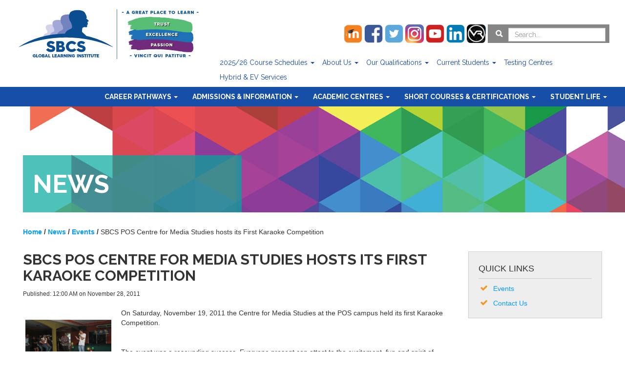

--- FILE ---
content_type: application/javascript
request_url: https://www.sbcs.edu.tt/wp-content/themes/bst-sbcs/js/sbcs.js?ver=6.0.2
body_size: 2352
content:
angular.module('sbcs', ['ngSanitize', 'ngResource', 'LocalStorageModule']);

angular.module('sbcs').config(function (localStorageServiceProvider) {
  localStorageServiceProvider
    .setPrefix('sbcs');
});

angular.module('sbcs').run(['$rootScope', '$window', '$filter', function($rootScope, $window, $filter){
	$rootScope.utils = {
		groupBy: function(collection, key) {
			return _.groupBy($filter('orderBy')(collection, key), key);
		},
		getWindowVar: function(windowVar) {
			return $window[windowVar];
		}
	};
}]);

angular.module('sbcs').directive('navTabs', [function(){
	return {
		//priority: 10,
		terminal: false,
		restrict: 'C',
		link: function(scope, el, attr) {
			if($(el).find('li.active').length==0){
				$(el).find('li:first-child').addClass('active');
				var tabContentId = $(el).find('li:first-child').find('[role="tab"]').attr('aria-controls')
				$('#' +  tabContentId).addClass('active');
			}
		}
	}
}]);

angular.module('sbcs').directive('years', [function(){
	return {
		scope : {
			years: '='
		},
		restrict: 'A',
		link: function(scope, el, attr) {
			var startYear = (new Date()).getFullYear();
			var endYear = startYear - scope.years;
			scope.allYears = [];
			for(startYear; startYear >= endYear; startYear--) {
				scope.allYears.push(startYear);
			}
		}
	}
}]);

angular.module('sbcs').directive('cuid', [function(){
	return {
		scope : {},
		restrict: 'A',
		template: '<input type="text" class="hidden" ng-model="submissionId" name="submissionId" id="submissionId" />',
		link: function(scope, el, attr) {
			scope.submissionId = cuid();
		}
	}
}]);

angular.module('sbcs').controller('CtrlProgrammeSelectionByStudyArea', ['$scope', '$http', 'SubjectAreaSvc', 'ProgrammeSvc', function($scope,$http,SubjectAreaSvc, ProgrammeSvc) {
	$scope.oSelectedSubjectArea = {};

	SubjectAreaSvc.getSubjectAreas().then(function(data){
		$scope.subjectAreas = data;
	});
	
	$scope.getProgrammesLink = function() {
		$scope.progURL = document.getElementById('programme').selectedOptions[0].attributes.tag.value;
	};
	
	$scope.getprogDepEmail = function() {
		$scope.progDepEmail = "CourseAdministration@sbcs.edu.tt";
		$http({
			method : "GET", 
			url : "/wp-includes/getPstMetaEmail.php?postid=" + document.getElementById('programme').selectedOptions[0].attributes.progID.value
		      }).then(
					function (response) {
						$scope.progDepEmail = response.data.dept[0].name + " <" +  response.data.dept[0].email + ">";
		  		 }, function (response) {
						$scope.progDepEmail = 'CourseAdministration@sbcs.edu.tt';
		  		 });
	}

	$scope.getProgrammes = function(subjectArea) {
		$scope.oSelectedSubjectArea = {};
		$scope.programmes=[];
		if(subjectArea) {
			$scope.oSelectedSubjectArea = JSON.parse(subjectArea);
			ProgrammeSvc.getProgrammes($scope.oSelectedSubjectArea).then(function(data){
				$scope.programmes = data;
			});
		}
		
		$scope.progURL = 'http://www.sbcs.edu.tt/area-of-study/';
		$scope.progDepEmail = 'CourseAdministration@sbcs.edu.tt';
	};
}]);

angular.module('sbcs').controller('CtrlShortCourseForm', ['$scope', 'ResourceSvc', function($scope, ResourceSvc) {
	$scope.skillAreas = {};
	$scope.oSelectedSkillArea = {};

	ResourceSvc.get('forms/short-courses.json').then(function(data){
		$scope.skillAreas = data;
	});

	$scope.setSelectedSkillArea = function(selectedSkillArea) {
		$scope.oSelectedSkillArea = {};
		if(selectedSkillArea) {
			$scope.oSelectedSkillArea = JSON.parse(selectedSkillArea);
		}
	};
}]);

angular.module('sbcs').controller('CtrlInternationalDegreesForm', ['$scope', 'ResourceSvc', function($scope, ResourceSvc) {
	$scope.universities = {};
	$scope.oSelectedUniversity = {};

	ResourceSvc.get('forms/international-degrees.json').then(function(data){
		$scope.universities = data;
	});

	$scope.setSelectedUniversity = function(selectedUniversity) {
		$scope.oSelectedUniversity = {};
		if(selectedUniversity) {
			$scope.oSelectedUniversity = JSON.parse(selectedUniversity);
		}
	};
}]);

angular.module('sbcs').controller('CtrlAlumniRegistrationForm', ['$scope', 'AcademicBodySvc', 'ProgrammeSvc', function($scope, AcademicBodySvc, ProgrammeSvc) {
	$scope.academicBodies = [];
	$scope.programmes = [];
	$scope.oSelectedAcademicBody = {};
	
	AcademicBodySvc.getAlumniAcademicBodies().then(function(data){
		$scope.academicBodies = data;
	})
	
	$scope.years = [];
	var startYear = 1930;
	var currentYear = (new Date()).getFullYear();
	for(currentYear; currentYear >= startYear; currentYear--) {
		$scope.years.push(currentYear);
	};

	$scope.setSelectedAcademicBody = function(selectedAcademicBody) {
		$scope.oSelectedAcademicBody = {};
		if(selectedAcademicBody) {
			$scope.oSelectedAcademicBody = JSON.parse(selectedAcademicBody);
			ProgrammeSvc.getProgrammesByAcademicBody($scope.oSelectedAcademicBody.ID).then(function(data){
				$scope.programmes = data;
			})
		}
	};
}]);

angular.module('sbcs').factory('SubjectAreaSvc', ['$resource', 'HOST_DATA', function($resource, HOST_DATA){
	var svc = {};
	var rsrc = $resource(HOST_DATA.url + 'wp-json/taxonomies/area-of-study/terms');
	svc.getSubjectAreas = function() {
		return rsrc.query().$promise;
	}
	return svc;
}]);

angular.module('sbcs').factory('ResourceSvc', ['$resource', 'HOST_DATA', function($resource, HOST_DATA){
	var svc = {};
	svc.get = function(url, queryOptions) {
		var rsrc = $resource(HOST_DATA.url + url);
		return rsrc.get(queryOptions).$promise;
	};
	return svc;
}]);

angular.module('sbcs').factory('ProgrammeSvc', ['$resource', 'HOST_DATA', function($resource, HOST_DATA){
	var svc = {};
	var rsrc = $resource(HOST_DATA.url + 'wp-json/posts');
	svc.getProgrammes = function(subjectArea) {
		return rsrc.query({
			type: 'programme',
            'filter[orderby]': 'title',
            'filter[order]': 'ASC',
			'filter[taxonomy]': subjectArea.taxonomy,
			'filter[term]': subjectArea.slug,
			'filter[posts_per_page]': -1 /*  FOLLOWING SECTION WAS REPLACED TO HAVE ORDERED LIST OF PROGS
			type: 'programme',
			'filter[taxonomy]': subjectArea.taxonomy,
			'filter[term]': subjectArea.slug,
			'filter[posts_per_page]': -1*/
		}).$promise;
	}

	svc.getProgrammesByAcademicBody = function(academicBodyId) {
		return rsrc.query({
			type: 'programme',
			'filter[meta_key]': '_wpcf_belongs_academic-body_id',
			'filter[meta_value]': academicBodyId,
			'filter[posts_per_page]': -1
		}).$promise;
	}
	return svc;
}]);

angular.module('sbcs').factory('AcademicBodySvc', ['$resource', 'HOST_DATA', function($resource, HOST_DATA){
	var svc = {};
	var rsrc = $resource(HOST_DATA.url + 'wp-json/posts');
	svc.getAlumniAcademicBodies = function(subjectArea) {
		return rsrc.query({
			type: 'academic-body',
			'filter[meta_key]': 'wpcf-allow-alumni-registrations',
			'filter[meta_value]': '1',
			'filter[posts_per_page]': -1
		}).$promise;
	}
	return svc;
}]);

// angular.module('sbcs').directive('a', [function(){
// 	return {
// 		terminal: false,
// 		restrict: 'E',
// 		link: function(scope, el, attr) {
// 			var href = $(el).attr('href');
// 			if(href){
// 				// $(el).attr('target', '_blank');
// 				// $(el).on('click', function(){
					
// 				// });
// 				console.log('setting');
// 			}
// 		}
// 	}
// }]);

angular.module('sbcs').filter('acronymize', function(){
	return function(txt) {
		txt = txt.trim();
		var words = txt.split(' ');
		var acronym = '';
		if(words.length>1) {
			angular.forEach(words, function(word){
				acronym += word.substring(0,1);
			});	
		} else {
			acronym = txt.substring(0,2);
		}
		
		return acronym ? acronym.trim().toUpperCase() : null;
	}
}).filter('commaDelimToArray', ['$filter', function($filter){
	return function(commaDelimStr) {
		var a = $filter('filter')(commaDelimStr.split(','), function(word){
			return word ? word : null;
		});
		return a;
	}
}]).filter('groupBy', function () {
	return function (collection, key) {
		if(collection && key){
			var a = _.groupBy(collection, key);
			return a;	
		} else {
			return collection;
		}
		
    };
}).filter('uniqBy', function () {
	return function (collection, key) {
		if(collection && key){
			var a = _.uniqBy(collection, key);
			return a;	
		} else {
			return collection;
		}
		
    };
}).filter('stripHtmlTags', [function(){
	return function(str) {
		return str ? str.replace(/<(?:.|\n)*?>/gm, '') : '';
	}
}]).filter('truncate', ['$filter', function($filter){
	return function(str, maxLength) {
		maxLength = maxLength || 100;
		str = $filter('stripHtmlTags')(str);
		if(str.length > maxLength) {
			return str.substring(0,maxLength).trim() + '...'; 
		}
		return str;
	}
}]).filter('convertToDate', [function(){
	return function(str) {
		if(str) {
			try {
				return new Date(str);
			} catch(ex) {
				return '';
			}
			//return str.substring(0,maxLength).trim() + '...'; 
		}
		return;
	}
}]);

angular.module('sbcs').controller('DailyClassScheduleCtrl', ['$scope', '$filter', 'localStorageService', '$location', function($scope, $filter, localStorageService, $location){
	$scope.classSchedule = $scope.utils.getWindowVar('__sbcs_schedule');
	$scope.filterCriteria = localStorageService.get('schedulePreference') || {};
	$scope.filterCriteria.campusCode = $location.search().campus || $scope.filterCriteria.campusCode;
	$scope.filterCriteria.sessionDate = $filter('date')(new Date(), 'yyyy-MM-dd') + ' 00:00:00',
		
	$scope.savePref = function() {
		var settings = angular.copy($scope.filterCriteria);
		delete settings.sessionDate;
		localStorageService.set('schedulePreference', settings);
	};
	$scope.campuses = [ /* HH Commented SF campuses Jan 28, 2025 {
		title: 'San Fernando',
		code: 'SF'
	}, */ {
		title: 'Trincity',
		code: 'TR'
	}, /* HH Commented POS campuses Jan 28, 2025 {
		title: 'Port of Spain',
		code: 'POS'
	},*/ {
		title: 'Champs Fleurs',
		code: 'CF'
	}];
		

}]);